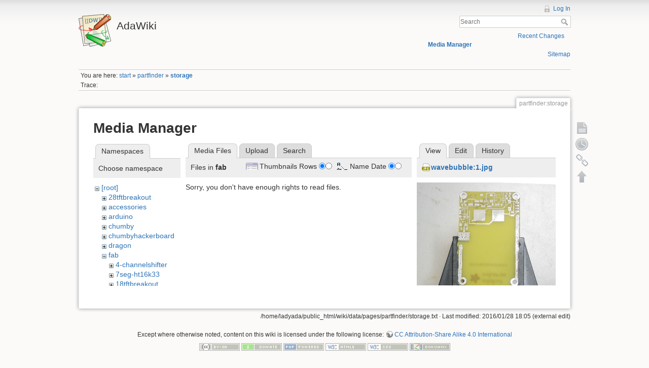

--- FILE ---
content_type: text/html; charset=utf-8
request_url: http://wiki.ladyada.net/partfinder/storage?ns=fab&tab_files=files&do=media&tab_details=view&image=wavebubble%3A1.jpg
body_size: 26734
content:
<!DOCTYPE html>
<html lang="en" dir="ltr" class="no-js">
<head>
    <meta charset="utf-8" />
    <title>partfinder:storage [AdaWiki]</title>
    <script>(function(H){H.className=H.className.replace(/\bno-js\b/,'js')})(document.documentElement)</script>
    <meta name="generator" content="DokuWiki"/>
<meta name="robots" content="noindex,nofollow"/>
<link rel="search" type="application/opensearchdescription+xml" href="/lib/exe/opensearch.php" title="AdaWiki"/>
<link rel="start" href="/"/>
<link rel="contents" href="/partfinder/storage?do=index" title="Sitemap"/>
<link rel="alternate" type="application/rss+xml" title="Recent Changes" href="/feed.php"/>
<link rel="alternate" type="application/rss+xml" title="Current namespace" href="/feed.php?mode=list&amp;ns=partfinder"/>
<link rel="alternate" type="text/html" title="Plain HTML" href="/_export/xhtml/partfinder/storage"/>
<link rel="alternate" type="text/plain" title="Wiki Markup" href="/_export/raw/partfinder/storage"/>
<link rel="stylesheet" type="text/css" href="/lib/exe/css.php?t=dokuwiki&amp;tseed=c503b46fe452c80cb097188d863f4b9e"/>
<!--[if gte IE 9]><!-->
<script type="text/javascript">/*<![CDATA[*/var NS='partfinder';var JSINFO = {"id":"partfinder:storage","namespace":"partfinder"};
/*!]]>*/</script>
<script type="text/javascript" charset="utf-8" src="/lib/exe/jquery.php?tseed=d41d8cd98f00b204e9800998ecf8427e"></script>
<script type="text/javascript" charset="utf-8" src="/lib/exe/js.php?t=dokuwiki&amp;tseed=c503b46fe452c80cb097188d863f4b9e"></script>
<script type="text/javascript" charset="utf-8" src="/lib/plugins/googlemap3/googlemap3.js"></script>
<script type="text/javascript" charset="utf-8">/*<![CDATA[*/
function loadScript() {
  var script = document.createElement("script");
  script.type = "text/javascript";
  script.src = "http://maps.google.com/maps/api/js?sensor=false&callback=init_googlemap3";
  document.body.appendChild(script);
}
var googlscriptloaded = 0;

/*!]]>*/</script>
<!--<![endif]-->
    <meta name="viewport" content="width=device-width,initial-scale=1" />
    <link rel="shortcut icon" href="/lib/tpl/dokuwiki/images/favicon.ico" />
<link rel="apple-touch-icon" href="/lib/tpl/dokuwiki/images/apple-touch-icon.png" />
    </head>

<body>
    <!--[if lte IE 8 ]><div id="IE8"><![endif]-->
    <div id="dokuwiki__site"><div id="dokuwiki__top" class="site dokuwiki mode_media tpl_dokuwiki     ">

        
<!-- ********** HEADER ********** -->
<div id="dokuwiki__header"><div class="pad group">

    
    <div class="headings group">
        <ul class="a11y skip">
            <li><a href="#dokuwiki__content">skip to content</a></li>
        </ul>

        <h1><a href="/start"  accesskey="h" title="[H]"><img src="/lib/tpl/dokuwiki/images/logo.png" width="64" height="64" alt="" /> <span>AdaWiki</span></a></h1>
            </div>

    <div class="tools group">
        <!-- USER TOOLS -->
                    <div id="dokuwiki__usertools">
                <h3 class="a11y">User Tools</h3>
                <ul>
                    <li><a href="/partfinder/storage?do=login&amp;sectok="  class="action login" rel="nofollow" title="Log In">Log In</a></li>                </ul>
            </div>
        
        <!-- SITE TOOLS -->
        <div id="dokuwiki__sitetools">
            <h3 class="a11y">Site Tools</h3>
            <form action="/start" accept-charset="utf-8" class="search" id="dw__search" method="get" role="search"><div class="no"><input type="hidden" name="do" value="search" /><input type="text" placeholder="Search" id="qsearch__in" accesskey="f" name="id" class="edit" title="[F]" /><button type="submit" title="Search">Search</button><div id="qsearch__out" class="ajax_qsearch JSpopup"></div></div></form>            <div class="mobileTools">
                <form action="/doku.php" method="get" accept-charset="utf-8"><div class="no"><input type="hidden" name="id" value="partfinder:storage" /><select name="do" class="edit quickselect" title="Tools"><option value="">Tools</option><optgroup label="Page Tools"><option value="">Show page</option><option value="revisions">Old revisions</option><option value="backlink">Backlinks</option></optgroup><optgroup label="Site Tools"><option value="recent">Recent Changes</option><option value="media">Media Manager</option><option value="index">Sitemap</option></optgroup><optgroup label="User Tools"><option value="login">Log In</option></optgroup></select><button type="submit">&gt;</button></div></form>            </div>
            <ul>
                <li><a href="/partfinder/storage?do=recent"  class="action recent" accesskey="r" rel="nofollow" title="Recent Changes [R]">Recent Changes</a></li><li><a href="/partfinder/storage?do=media&amp;ns=partfinder"  class="action media" rel="nofollow" title="Media Manager">Media Manager</a></li><li><a href="/partfinder/storage?do=index"  class="action index" accesskey="x" rel="nofollow" title="Sitemap [X]">Sitemap</a></li>            </ul>
        </div>

    </div>

    <!-- BREADCRUMBS -->
            <div class="breadcrumbs">
                            <div class="youarehere"><span class="bchead">You are here: </span><span class="home"><bdi><a href="/start" class="wikilink1" title="start">start</a></bdi></span> » <bdi><a href="/partfinder/start" class="wikilink1" title="partfinder:start">partfinder</a></bdi> » <bdi><span class="curid"><a href="/partfinder/storage" class="wikilink1" title="partfinder:storage">storage</a></span></bdi></div>
                                        <div class="trace"><span class="bchead">Trace:</span></div>
                    </div>
    


    <hr class="a11y" />
</div></div><!-- /header -->

        <div class="wrapper group">

            
            <!-- ********** CONTENT ********** -->
            <div id="dokuwiki__content"><div class="pad group">
                
                <div class="pageId"><span>partfinder:storage</span></div>

                <div class="page group">
                                                            <!-- wikipage start -->
                    <div id="mediamanager__page">
<h1>Media Manager</h1>
<div class="panel namespaces">
<h2>Namespaces</h2>
<div class="panelHeader">Choose namespace</div>
<div class="panelContent" id="media__tree">

<ul class="idx">
<li class="media level0 open"><img src="/lib/images/minus.gif" alt="−" /><div class="li"><a href="/partfinder/storage?ns=&amp;tab_files=files&amp;do=media&amp;tab_details=view&amp;image=wavebubble%3A1.jpg" class="idx_dir">[root]</a></div>
<ul class="idx">
<li class="media level1 closed"><img src="/lib/images/plus.gif" alt="+" /><div class="li"><a href="/partfinder/storage?ns=28tftbreakout&amp;tab_files=files&amp;do=media&amp;tab_details=view&amp;image=wavebubble%3A1.jpg" class="idx_dir">28tftbreakout</a></div></li>
<li class="media level1 closed"><img src="/lib/images/plus.gif" alt="+" /><div class="li"><a href="/partfinder/storage?ns=accessories&amp;tab_files=files&amp;do=media&amp;tab_details=view&amp;image=wavebubble%3A1.jpg" class="idx_dir">accessories</a></div></li>
<li class="media level1 closed"><img src="/lib/images/plus.gif" alt="+" /><div class="li"><a href="/partfinder/storage?ns=arduino&amp;tab_files=files&amp;do=media&amp;tab_details=view&amp;image=wavebubble%3A1.jpg" class="idx_dir">arduino</a></div></li>
<li class="media level1 closed"><img src="/lib/images/plus.gif" alt="+" /><div class="li"><a href="/partfinder/storage?ns=chumby&amp;tab_files=files&amp;do=media&amp;tab_details=view&amp;image=wavebubble%3A1.jpg" class="idx_dir">chumby</a></div></li>
<li class="media level1 closed"><img src="/lib/images/plus.gif" alt="+" /><div class="li"><a href="/partfinder/storage?ns=chumbyhackerboard&amp;tab_files=files&amp;do=media&amp;tab_details=view&amp;image=wavebubble%3A1.jpg" class="idx_dir">chumbyhackerboard</a></div></li>
<li class="media level1 closed"><img src="/lib/images/plus.gif" alt="+" /><div class="li"><a href="/partfinder/storage?ns=dragon&amp;tab_files=files&amp;do=media&amp;tab_details=view&amp;image=wavebubble%3A1.jpg" class="idx_dir">dragon</a></div></li>
<li class="media level1 open"><img src="/lib/images/minus.gif" alt="−" /><div class="li"><a href="/partfinder/storage?ns=fab&amp;tab_files=files&amp;do=media&amp;tab_details=view&amp;image=wavebubble%3A1.jpg" class="idx_dir">fab</a></div>
<ul class="idx">
<li class="media level2 closed"><img src="/lib/images/plus.gif" alt="+" /><div class="li"><a href="/partfinder/storage?ns=fab%2F4-channelshifter&amp;tab_files=files&amp;do=media&amp;tab_details=view&amp;image=wavebubble%3A1.jpg" class="idx_dir">4-channelshifter</a></div></li>
<li class="media level2 closed"><img src="/lib/images/plus.gif" alt="+" /><div class="li"><a href="/partfinder/storage?ns=fab%2F7seg-ht16k33&amp;tab_files=files&amp;do=media&amp;tab_details=view&amp;image=wavebubble%3A1.jpg" class="idx_dir">7seg-ht16k33</a></div></li>
<li class="media level2 closed"><img src="/lib/images/plus.gif" alt="+" /><div class="li"><a href="/partfinder/storage?ns=fab%2F18tftbreakout&amp;tab_files=files&amp;do=media&amp;tab_details=view&amp;image=wavebubble%3A1.jpg" class="idx_dir">18tftbreakout</a></div></li>
<li class="media level2 closed"><img src="/lib/images/plus.gif" alt="+" /><div class="li"><a href="/partfinder/storage?ns=fab%2F18tftshield&amp;tab_files=files&amp;do=media&amp;tab_details=view&amp;image=wavebubble%3A1.jpg" class="idx_dir">18tftshield</a></div></li>
<li class="media level2 closed"><img src="/lib/images/plus.gif" alt="+" /><div class="li"><a href="/partfinder/storage?ns=fab%2F22tftbreakout&amp;tab_files=files&amp;do=media&amp;tab_details=view&amp;image=wavebubble%3A1.jpg" class="idx_dir">22tftbreakout</a></div></li>
<li class="media level2 closed"><img src="/lib/images/plus.gif" alt="+" /><div class="li"><a href="/partfinder/storage?ns=fab%2F28tftbreakout&amp;tab_files=files&amp;do=media&amp;tab_details=view&amp;image=wavebubble%3A1.jpg" class="idx_dir">28tftbreakout</a></div></li>
<li class="media level2 closed"><img src="/lib/images/plus.gif" alt="+" /><div class="li"><a href="/partfinder/storage?ns=fab%2F28tftshield&amp;tab_files=files&amp;do=media&amp;tab_details=view&amp;image=wavebubble%3A1.jpg" class="idx_dir">28tftshield</a></div></li>
<li class="media level2 closed"><img src="/lib/images/plus.gif" alt="+" /><div class="li"><a href="/partfinder/storage?ns=fab%2F96coloroled&amp;tab_files=files&amp;do=media&amp;tab_details=view&amp;image=wavebubble%3A1.jpg" class="idx_dir">96coloroled</a></div></li>
<li class="media level2 closed"><img src="/lib/images/plus.gif" alt="+" /><div class="li"><a href="/partfinder/storage?ns=fab%2F128x32oled&amp;tab_files=files&amp;do=media&amp;tab_details=view&amp;image=wavebubble%3A1.jpg" class="idx_dir">128x32oled</a></div></li>
<li class="media level2 closed"><img src="/lib/images/plus.gif" alt="+" /><div class="li"><a href="/partfinder/storage?ns=fab%2Fadxl335&amp;tab_files=files&amp;do=media&amp;tab_details=view&amp;image=wavebubble%3A1.jpg" class="idx_dir">adxl335</a></div></li>
<li class="media level2 closed"><img src="/lib/images/plus.gif" alt="+" /><div class="li"><a href="/partfinder/storage?ns=fab%2Fatmega32u4&amp;tab_files=files&amp;do=media&amp;tab_details=view&amp;image=wavebubble%3A1.jpg" class="idx_dir">atmega32u4</a></div></li>
<li class="media level2 closed"><img src="/lib/images/plus.gif" alt="+" /><div class="li"><a href="/partfinder/storage?ns=fab%2Fbicolor88-ht16k33&amp;tab_files=files&amp;do=media&amp;tab_details=view&amp;image=wavebubble%3A1.jpg" class="idx_dir">bicolor88-ht16k33</a></div></li>
<li class="media level2 closed"><img src="/lib/images/plus.gif" alt="+" /><div class="li"><a href="/partfinder/storage?ns=fab%2Fbmp085&amp;tab_files=files&amp;do=media&amp;tab_details=view&amp;image=wavebubble%3A1.jpg" class="idx_dir">bmp085</a></div></li>
<li class="media level2 closed"><img src="/lib/images/plus.gif" alt="+" /><div class="li"><a href="/partfinder/storage?ns=fab%2Fftdifriend&amp;tab_files=files&amp;do=media&amp;tab_details=view&amp;image=wavebubble%3A1.jpg" class="idx_dir">ftdifriend</a></div></li>
<li class="media level2 closed"><img src="/lib/images/plus.gif" alt="+" /><div class="li"><a href="/partfinder/storage?ns=fab%2Ficuffpcb&amp;tab_files=files&amp;do=media&amp;tab_details=view&amp;image=wavebubble%3A1.jpg" class="idx_dir">icuffpcb</a></div></li>
<li class="media level2 closed"><img src="/lib/images/plus.gif" alt="+" /><div class="li"><a href="/partfinder/storage?ns=fab%2Finecklace&amp;tab_files=files&amp;do=media&amp;tab_details=view&amp;image=wavebubble%3A1.jpg" class="idx_dir">inecklace</a></div></li>
<li class="media level2 closed"><img src="/lib/images/plus.gif" alt="+" /><div class="li"><a href="/partfinder/storage?ns=fab%2Fmax6675&amp;tab_files=files&amp;do=media&amp;tab_details=view&amp;image=wavebubble%3A1.jpg" class="idx_dir">max6675</a></div></li>
<li class="media level2 closed"><img src="/lib/images/plus.gif" alt="+" /><div class="li"><a href="/partfinder/storage?ns=fab%2Fmax31855&amp;tab_files=files&amp;do=media&amp;tab_details=view&amp;image=wavebubble%3A1.jpg" class="idx_dir">max31855</a></div></li>
<li class="media level2 closed"><img src="/lib/images/plus.gif" alt="+" /><div class="li"><a href="/partfinder/storage?ns=fab%2Fmicrosd&amp;tab_files=files&amp;do=media&amp;tab_details=view&amp;image=wavebubble%3A1.jpg" class="idx_dir">microsd</a></div></li>
<li class="media level2 closed"><img src="/lib/images/plus.gif" alt="+" /><div class="li"><a href="/partfinder/storage?ns=fab%2Fmini88-ht16k33&amp;tab_files=files&amp;do=media&amp;tab_details=view&amp;image=wavebubble%3A1.jpg" class="idx_dir">mini88-ht16k33</a></div></li>
<li class="media level2 closed"><img src="/lib/images/plus.gif" alt="+" /><div class="li"><a href="/partfinder/storage?ns=fab%2Fmtk3329&amp;tab_files=files&amp;do=media&amp;tab_details=view&amp;image=wavebubble%3A1.jpg" class="idx_dir">mtk3329</a></div></li>
<li class="media level2 closed"><img src="/lib/images/plus.gif" alt="+" /><div class="li"><a href="/partfinder/storage?ns=fab%2Fpca9685&amp;tab_files=files&amp;do=media&amp;tab_details=view&amp;image=wavebubble%3A1.jpg" class="idx_dir">pca9685</a></div></li>
<li class="media level2 closed"><img src="/lib/images/plus.gif" alt="+" /><div class="li"><a href="/partfinder/storage?ns=fab%2Fpn532&amp;tab_files=files&amp;do=media&amp;tab_details=view&amp;image=wavebubble%3A1.jpg" class="idx_dir">pn532</a></div></li>
<li class="media level2 closed"><img src="/lib/images/plus.gif" alt="+" /><div class="li"><a href="/partfinder/storage?ns=fab%2Fusbboarduino&amp;tab_files=files&amp;do=media&amp;tab_details=view&amp;image=wavebubble%3A1.jpg" class="idx_dir">usbboarduino</a></div></li>
<li class="media level2 closed"><img src="/lib/images/plus.gif" alt="+" /><div class="li"><a href="/partfinder/storage?ns=fab%2Fusbcharger&amp;tab_files=files&amp;do=media&amp;tab_details=view&amp;image=wavebubble%3A1.jpg" class="idx_dir">usbcharger</a></div></li>
<li class="media level2 closed"><img src="/lib/images/plus.gif" alt="+" /><div class="li"><a href="/partfinder/storage?ns=fab%2Fusbdccharger&amp;tab_files=files&amp;do=media&amp;tab_details=view&amp;image=wavebubble%3A1.jpg" class="idx_dir">usbdccharger</a></div></li>
<li class="media level2 closed"><img src="/lib/images/plus.gif" alt="+" /><div class="li"><a href="/partfinder/storage?ns=fab%2Fusbdcsolarcharger&amp;tab_files=files&amp;do=media&amp;tab_details=view&amp;image=wavebubble%3A1.jpg" class="idx_dir">usbdcsolarcharger</a></div></li>
<li class="media level2 closed"><img src="/lib/images/plus.gif" alt="+" /><div class="li"><a href="/partfinder/storage?ns=fab%2Fvcnl4000&amp;tab_files=files&amp;do=media&amp;tab_details=view&amp;image=wavebubble%3A1.jpg" class="idx_dir">vcnl4000</a></div></li>
</ul>
</li>
<li class="media level1 closed"><img src="/lib/images/plus.gif" alt="+" /><div class="li"><a href="/partfinder/storage?ns=ftdi&amp;tab_files=files&amp;do=media&amp;tab_details=view&amp;image=wavebubble%3A1.jpg" class="idx_dir">ftdi</a></div></li>
<li class="media level1 closed"><img src="/lib/images/plus.gif" alt="+" /><div class="li"><a href="/partfinder/storage?ns=inventory&amp;tab_files=files&amp;do=media&amp;tab_details=view&amp;image=wavebubble%3A1.jpg" class="idx_dir">inventory</a></div></li>
<li class="media level1 closed"><img src="/lib/images/plus.gif" alt="+" /><div class="li"><a href="/partfinder/storage?ns=laserinfo&amp;tab_files=files&amp;do=media&amp;tab_details=view&amp;image=wavebubble%3A1.jpg" class="idx_dir">laserinfo</a></div></li>
<li class="media level1 closed"><img src="/lib/images/plus.gif" alt="+" /><div class="li"><a href="/partfinder/storage?ns=mdcpickandplace&amp;tab_files=files&amp;do=media&amp;tab_details=view&amp;image=wavebubble%3A1.jpg" class="idx_dir">mdcpickandplace</a></div></li>
<li class="media level1 closed"><img src="/lib/images/plus.gif" alt="+" /><div class="li"><a href="/partfinder/storage?ns=media&amp;tab_files=files&amp;do=media&amp;tab_details=view&amp;image=wavebubble%3A1.jpg" class="idx_dir">media</a></div></li>
<li class="media level1 closed"><img src="/lib/images/plus.gif" alt="+" /><div class="li"><a href="/partfinder/storage?ns=microbuilding&amp;tab_files=files&amp;do=media&amp;tab_details=view&amp;image=wavebubble%3A1.jpg" class="idx_dir">microbuilding</a></div></li>
<li class="media level1 closed"><img src="/lib/images/plus.gif" alt="+" /><div class="li"><a href="/partfinder/storage?ns=partfinder&amp;tab_files=files&amp;do=media&amp;tab_details=view&amp;image=wavebubble%3A1.jpg" class="idx_dir">partfinder</a></div></li>
<li class="media level1 closed"><img src="/lib/images/plus.gif" alt="+" /><div class="li"><a href="/partfinder/storage?ns=partselector&amp;tab_files=files&amp;do=media&amp;tab_details=view&amp;image=wavebubble%3A1.jpg" class="idx_dir">partselector</a></div></li>
<li class="media level1 closed"><img src="/lib/images/plus.gif" alt="+" /><div class="li"><a href="/partfinder/storage?ns=prep&amp;tab_files=files&amp;do=media&amp;tab_details=view&amp;image=wavebubble%3A1.jpg" class="idx_dir">prep</a></div></li>
<li class="media level1 closed"><img src="/lib/images/plus.gif" alt="+" /><div class="li"><a href="/partfinder/storage?ns=private&amp;tab_files=files&amp;do=media&amp;tab_details=view&amp;image=wavebubble%3A1.jpg" class="idx_dir">private</a></div></li>
<li class="media level1 closed"><img src="/lib/images/plus.gif" alt="+" /><div class="li"><a href="/partfinder/storage?ns=products&amp;tab_files=files&amp;do=media&amp;tab_details=view&amp;image=wavebubble%3A1.jpg" class="idx_dir">products</a></div></li>
<li class="media level1 closed"><img src="/lib/images/plus.gif" alt="+" /><div class="li"><a href="/partfinder/storage?ns=tempcontroller&amp;tab_files=files&amp;do=media&amp;tab_details=view&amp;image=wavebubble%3A1.jpg" class="idx_dir">tempcontroller</a></div></li>
<li class="media level1 closed"><img src="/lib/images/plus.gif" alt="+" /><div class="li"><a href="/partfinder/storage?ns=todo&amp;tab_files=files&amp;do=media&amp;tab_details=view&amp;image=wavebubble%3A1.jpg" class="idx_dir">todo</a></div></li>
<li class="media level1 closed"><img src="/lib/images/plus.gif" alt="+" /><div class="li"><a href="/partfinder/storage?ns=tutorials&amp;tab_files=files&amp;do=media&amp;tab_details=view&amp;image=wavebubble%3A1.jpg" class="idx_dir">tutorials</a></div></li>
<li class="media level1 closed"><img src="/lib/images/plus.gif" alt="+" /><div class="li"><a href="/partfinder/storage?ns=wavebubble&amp;tab_files=files&amp;do=media&amp;tab_details=view&amp;image=wavebubble%3A1.jpg" class="idx_dir">wavebubble</a></div></li>
<li class="media level1 closed"><img src="/lib/images/plus.gif" alt="+" /><div class="li"><a href="/partfinder/storage?ns=website&amp;tab_files=files&amp;do=media&amp;tab_details=view&amp;image=wavebubble%3A1.jpg" class="idx_dir">website</a></div></li>
<li class="media level1 closed"><img src="/lib/images/plus.gif" alt="+" /><div class="li"><a href="/partfinder/storage?ns=wiki&amp;tab_files=files&amp;do=media&amp;tab_details=view&amp;image=wavebubble%3A1.jpg" class="idx_dir">wiki</a></div></li>
<li class="media level1 closed"><img src="/lib/images/plus.gif" alt="+" /><div class="li"><a href="/partfinder/storage?ns=x0x&amp;tab_files=files&amp;do=media&amp;tab_details=view&amp;image=wavebubble%3A1.jpg" class="idx_dir">x0x</a></div></li>
<li class="media level1 closed"><img src="/lib/images/plus.gif" alt="+" /><div class="li"><a href="/partfinder/storage?ns=zencartmods&amp;tab_files=files&amp;do=media&amp;tab_details=view&amp;image=wavebubble%3A1.jpg" class="idx_dir">zencartmods</a></div></li>
</ul></li>
</ul>
</div>
</div>
<div class="panel filelist">
<h2 class="a11y">Media Files</h2>
<ul class="tabs">
<li><strong>Media Files</strong></li>
<li><a href="/partfinder/storage?tab_files=upload&amp;do=media&amp;tab_details=view&amp;image=wavebubble%3A1.jpg&amp;ns=fab">Upload</a></li>
<li><a href="/partfinder/storage?tab_files=search&amp;do=media&amp;tab_details=view&amp;image=wavebubble%3A1.jpg&amp;ns=fab">Search</a></li>
</ul>
<div class="panelHeader">
<h3>Files in <strong>fab</strong></h3>
<form class="options" method="get" action="/partfinder/storage" accept-charset="utf-8"><div class="no">
<input type="hidden" name="do" value="media" /><input type="hidden" name="tab_files" value="files" /><input type="hidden" name="tab_details" value="view" /><input type="hidden" name="image" value="wavebubble:1.jpg" /><input type="hidden" name="ns" value="fab" /><ul>
<li class="listType"><label class="thumbs" for="listType__thumbs"><input type="radio" id="listType__thumbs" name="list_dwmedia" value="thumbs" checked="checked" /> <span>Thumbnails</span></label>
<label class="rows" for="listType__rows"><input type="radio" id="listType__rows" name="list_dwmedia" value="rows" /> <span>Rows</span></label>
</li>
<li class="sortBy"><label class="name" for="sortBy__name"><input type="radio" id="sortBy__name" name="sort_dwmedia" value="name" checked="checked" /> <span>Name</span></label>
<label class="date" for="sortBy__date"><input type="radio" id="sortBy__date" name="sort_dwmedia" value="date" /> <span>Date</span></label>
</li>
<li><button type="submit">Apply</button>
</li>
</ul>
</div></form>
</div>
<div class="panelContent">
<div class="nothing">Sorry, you don't have enough rights to read files.</div>
</div>
</div>
<div class="panel file">
<h2 class="a11y">File</h2>
<ul class="tabs">
<li><strong>View</strong></li>
<li><a href="/partfinder/storage?tab_details=edit&amp;do=media&amp;tab_files=files&amp;image=wavebubble%3A1.jpg&amp;ns=fab">Edit</a></li>
<li><a href="/partfinder/storage?tab_details=history&amp;do=media&amp;tab_files=files&amp;image=wavebubble%3A1.jpg&amp;ns=fab">History</a></li>
</ul>
<div class="panelHeader"><h3><strong><a href="/_media/wavebubble/1.jpg" class="select mediafile mf_jpg" title="View original file">wavebubble:1.jpg</a></strong></h3></div>
<div class="panelContent">
<div class="image"><a href="/_media/wavebubble/1.jpg?t=1454004351&amp;w=500&amp;h=492&amp;tok=ac073d" target="_blank" title="View original file"><img src="/_media/wavebubble/1.jpg?t=1454004351&amp;w=500&amp;h=492&amp;tok=ac073d" alt="" style="max-width: 500px;" /></a></div>
<ul class="actions">
</ul>
<dl>
<dt>Date:</dt><dd>2016/01/28 18:05</dd>
<dt>Filename:</dt><dd>1.jpg</dd>
<dt>Format:</dt><dd>JPEG</dd>
<dt>Size:</dt><dd>109KB</dd>
<dt>Width:</dt><dd>500</dd>
<dt>Height:</dt><dd>492</dd>
</dl>
<dl>
<dt>References for:</dt><dd><a href="/wavebubble/battery" class="wikilink1" title="wavebubble:battery">battery</a></dd></dl>
</div>
</div>
</div>

                    <!-- wikipage stop -->
                                    </div>

                <div class="docInfo"><bdi>/home/ladyada/public_html/wiki/data/pages/partfinder/storage.txt</bdi> · Last modified: 2016/01/28 18:05 (external edit)</div>

                            </div></div><!-- /content -->

            <hr class="a11y" />

            <!-- PAGE ACTIONS -->
            <div id="dokuwiki__pagetools">
                <h3 class="a11y">Page Tools</h3>
                <div class="tools">
                    <ul>
                        <li><a href="/partfinder/storage?do="  class="action show" accesskey="v" rel="nofollow" title="Show page [V]"><span>Show page</span></a></li><li><a href="/partfinder/storage?do=revisions"  class="action revs" accesskey="o" rel="nofollow" title="Old revisions [O]"><span>Old revisions</span></a></li><li><a href="/partfinder/storage?do=backlink"  class="action backlink" rel="nofollow" title="Backlinks"><span>Backlinks</span></a></li><li><a href="#dokuwiki__top"  class="action top" accesskey="t" rel="nofollow" title="Back to top [T]"><span>Back to top</span></a></li>                    </ul>
                </div>
            </div>
        </div><!-- /wrapper -->

        
<!-- ********** FOOTER ********** -->
<div id="dokuwiki__footer"><div class="pad">
    <div class="license">Except where otherwise noted, content on this wiki is licensed under the following license: <bdi><a href="http://creativecommons.org/licenses/by-sa/4.0/" rel="license" class="urlextern">CC Attribution-Share Alike 4.0 International</a></bdi></div>
    <div class="buttons">
        <a href="http://creativecommons.org/licenses/by-sa/4.0/" rel="license"><img src="/lib/images/license/button/cc-by-sa.png" alt="CC Attribution-Share Alike 4.0 International" /></a>        <a href="http://www.dokuwiki.org/donate" title="Donate" ><img
            src="/lib/tpl/dokuwiki/images/button-donate.gif" width="80" height="15" alt="Donate" /></a>
        <a href="http://www.php.net" title="Powered by PHP" ><img
            src="/lib/tpl/dokuwiki/images/button-php.gif" width="80" height="15" alt="Powered by PHP" /></a>
        <a href="http://validator.w3.org/check/referer" title="Valid HTML5" ><img
            src="/lib/tpl/dokuwiki/images/button-html5.png" width="80" height="15" alt="Valid HTML5" /></a>
        <a href="http://jigsaw.w3.org/css-validator/check/referer?profile=css3" title="Valid CSS" ><img
            src="/lib/tpl/dokuwiki/images/button-css.png" width="80" height="15" alt="Valid CSS" /></a>
        <a href="http://dokuwiki.org/" title="Driven by DokuWiki" ><img
            src="/lib/tpl/dokuwiki/images/button-dw.png" width="80" height="15" alt="Driven by DokuWiki" /></a>
    </div>
</div></div><!-- /footer -->

    </div></div><!-- /site -->

    <div class="no"><img src="/lib/exe/indexer.php?id=partfinder%3Astorage&amp;1768360914" width="2" height="1" alt="" /></div>
    <div id="screen__mode" class="no"></div>    <!--[if lte IE 8 ]></div><![endif]-->
</body>
</html>
